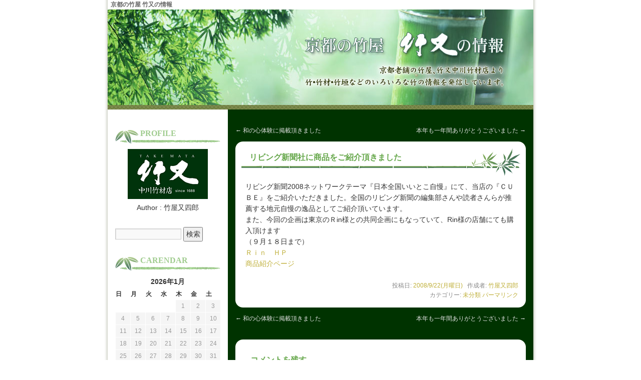

--- FILE ---
content_type: text/html; charset=UTF-8
request_url: http://www.takemata.jp/blog/archives/44
body_size: 40258
content:
<!DOCTYPE html>
<html lang="ja">
<head>
	<!-- Google tag (gtag.js) -->
<script async src="https://www.googletagmanager.com/gtag/js?id=G-2CLP429W88"></script>
<script>
  window.dataLayer = window.dataLayer || [];
  function gtag(){dataLayer.push(arguments);}
  gtag('js', new Date());

  gtag('config', 'G-2CLP429W88');
</script>
<meta charset="UTF-8" />
<title>リビング新聞社に商品をご紹介頂きました | 京都の竹屋 竹又の情報</title>
<link rel="profile" href="http://gmpg.org/xfn/11" />
<link rel="stylesheet" type="text/css" media="all" href="http://www.takemata.jp/blog/wp-content/themes/takemata/style.css" />
<link rel="pingback" href="http://www.takemata.jp/blog/xmlrpc.php" />
<meta name='robots' content='max-image-preview:large' />
<link rel="alternate" type="application/rss+xml" title="京都の竹屋 竹又の情報 &raquo; フィード" href="http://www.takemata.jp/blog/feed" />
<link rel="alternate" type="application/rss+xml" title="京都の竹屋 竹又の情報 &raquo; コメントフィード" href="http://www.takemata.jp/blog/comments/feed" />
<link rel="alternate" type="application/rss+xml" title="京都の竹屋 竹又の情報 &raquo; リビング新聞社に商品をご紹介頂きました のコメントのフィード" href="http://www.takemata.jp/blog/archives/44/feed" />
<link rel="alternate" title="oEmbed (JSON)" type="application/json+oembed" href="http://www.takemata.jp/blog/wp-json/oembed/1.0/embed?url=http%3A%2F%2Fwww.takemata.jp%2Fblog%2Farchives%2F44" />
<link rel="alternate" title="oEmbed (XML)" type="text/xml+oembed" href="http://www.takemata.jp/blog/wp-json/oembed/1.0/embed?url=http%3A%2F%2Fwww.takemata.jp%2Fblog%2Farchives%2F44&#038;format=xml" />
<style id='wp-img-auto-sizes-contain-inline-css' type='text/css'>
img:is([sizes=auto i],[sizes^="auto," i]){contain-intrinsic-size:3000px 1500px}
/*# sourceURL=wp-img-auto-sizes-contain-inline-css */
</style>
<style id='wp-emoji-styles-inline-css' type='text/css'>

	img.wp-smiley, img.emoji {
		display: inline !important;
		border: none !important;
		box-shadow: none !important;
		height: 1em !important;
		width: 1em !important;
		margin: 0 0.07em !important;
		vertical-align: -0.1em !important;
		background: none !important;
		padding: 0 !important;
	}
/*# sourceURL=wp-emoji-styles-inline-css */
</style>
<style id='wp-block-library-inline-css' type='text/css'>
:root{--wp-block-synced-color:#7a00df;--wp-block-synced-color--rgb:122,0,223;--wp-bound-block-color:var(--wp-block-synced-color);--wp-editor-canvas-background:#ddd;--wp-admin-theme-color:#007cba;--wp-admin-theme-color--rgb:0,124,186;--wp-admin-theme-color-darker-10:#006ba1;--wp-admin-theme-color-darker-10--rgb:0,107,160.5;--wp-admin-theme-color-darker-20:#005a87;--wp-admin-theme-color-darker-20--rgb:0,90,135;--wp-admin-border-width-focus:2px}@media (min-resolution:192dpi){:root{--wp-admin-border-width-focus:1.5px}}.wp-element-button{cursor:pointer}:root .has-very-light-gray-background-color{background-color:#eee}:root .has-very-dark-gray-background-color{background-color:#313131}:root .has-very-light-gray-color{color:#eee}:root .has-very-dark-gray-color{color:#313131}:root .has-vivid-green-cyan-to-vivid-cyan-blue-gradient-background{background:linear-gradient(135deg,#00d084,#0693e3)}:root .has-purple-crush-gradient-background{background:linear-gradient(135deg,#34e2e4,#4721fb 50%,#ab1dfe)}:root .has-hazy-dawn-gradient-background{background:linear-gradient(135deg,#faaca8,#dad0ec)}:root .has-subdued-olive-gradient-background{background:linear-gradient(135deg,#fafae1,#67a671)}:root .has-atomic-cream-gradient-background{background:linear-gradient(135deg,#fdd79a,#004a59)}:root .has-nightshade-gradient-background{background:linear-gradient(135deg,#330968,#31cdcf)}:root .has-midnight-gradient-background{background:linear-gradient(135deg,#020381,#2874fc)}:root{--wp--preset--font-size--normal:16px;--wp--preset--font-size--huge:42px}.has-regular-font-size{font-size:1em}.has-larger-font-size{font-size:2.625em}.has-normal-font-size{font-size:var(--wp--preset--font-size--normal)}.has-huge-font-size{font-size:var(--wp--preset--font-size--huge)}.has-text-align-center{text-align:center}.has-text-align-left{text-align:left}.has-text-align-right{text-align:right}.has-fit-text{white-space:nowrap!important}#end-resizable-editor-section{display:none}.aligncenter{clear:both}.items-justified-left{justify-content:flex-start}.items-justified-center{justify-content:center}.items-justified-right{justify-content:flex-end}.items-justified-space-between{justify-content:space-between}.screen-reader-text{border:0;clip-path:inset(50%);height:1px;margin:-1px;overflow:hidden;padding:0;position:absolute;width:1px;word-wrap:normal!important}.screen-reader-text:focus{background-color:#ddd;clip-path:none;color:#444;display:block;font-size:1em;height:auto;left:5px;line-height:normal;padding:15px 23px 14px;text-decoration:none;top:5px;width:auto;z-index:100000}html :where(.has-border-color){border-style:solid}html :where([style*=border-top-color]){border-top-style:solid}html :where([style*=border-right-color]){border-right-style:solid}html :where([style*=border-bottom-color]){border-bottom-style:solid}html :where([style*=border-left-color]){border-left-style:solid}html :where([style*=border-width]){border-style:solid}html :where([style*=border-top-width]){border-top-style:solid}html :where([style*=border-right-width]){border-right-style:solid}html :where([style*=border-bottom-width]){border-bottom-style:solid}html :where([style*=border-left-width]){border-left-style:solid}html :where(img[class*=wp-image-]){height:auto;max-width:100%}:where(figure){margin:0 0 1em}html :where(.is-position-sticky){--wp-admin--admin-bar--position-offset:var(--wp-admin--admin-bar--height,0px)}@media screen and (max-width:600px){html :where(.is-position-sticky){--wp-admin--admin-bar--position-offset:0px}}

/*# sourceURL=wp-block-library-inline-css */
</style><style id='global-styles-inline-css' type='text/css'>
:root{--wp--preset--aspect-ratio--square: 1;--wp--preset--aspect-ratio--4-3: 4/3;--wp--preset--aspect-ratio--3-4: 3/4;--wp--preset--aspect-ratio--3-2: 3/2;--wp--preset--aspect-ratio--2-3: 2/3;--wp--preset--aspect-ratio--16-9: 16/9;--wp--preset--aspect-ratio--9-16: 9/16;--wp--preset--color--black: #000000;--wp--preset--color--cyan-bluish-gray: #abb8c3;--wp--preset--color--white: #ffffff;--wp--preset--color--pale-pink: #f78da7;--wp--preset--color--vivid-red: #cf2e2e;--wp--preset--color--luminous-vivid-orange: #ff6900;--wp--preset--color--luminous-vivid-amber: #fcb900;--wp--preset--color--light-green-cyan: #7bdcb5;--wp--preset--color--vivid-green-cyan: #00d084;--wp--preset--color--pale-cyan-blue: #8ed1fc;--wp--preset--color--vivid-cyan-blue: #0693e3;--wp--preset--color--vivid-purple: #9b51e0;--wp--preset--gradient--vivid-cyan-blue-to-vivid-purple: linear-gradient(135deg,rgb(6,147,227) 0%,rgb(155,81,224) 100%);--wp--preset--gradient--light-green-cyan-to-vivid-green-cyan: linear-gradient(135deg,rgb(122,220,180) 0%,rgb(0,208,130) 100%);--wp--preset--gradient--luminous-vivid-amber-to-luminous-vivid-orange: linear-gradient(135deg,rgb(252,185,0) 0%,rgb(255,105,0) 100%);--wp--preset--gradient--luminous-vivid-orange-to-vivid-red: linear-gradient(135deg,rgb(255,105,0) 0%,rgb(207,46,46) 100%);--wp--preset--gradient--very-light-gray-to-cyan-bluish-gray: linear-gradient(135deg,rgb(238,238,238) 0%,rgb(169,184,195) 100%);--wp--preset--gradient--cool-to-warm-spectrum: linear-gradient(135deg,rgb(74,234,220) 0%,rgb(151,120,209) 20%,rgb(207,42,186) 40%,rgb(238,44,130) 60%,rgb(251,105,98) 80%,rgb(254,248,76) 100%);--wp--preset--gradient--blush-light-purple: linear-gradient(135deg,rgb(255,206,236) 0%,rgb(152,150,240) 100%);--wp--preset--gradient--blush-bordeaux: linear-gradient(135deg,rgb(254,205,165) 0%,rgb(254,45,45) 50%,rgb(107,0,62) 100%);--wp--preset--gradient--luminous-dusk: linear-gradient(135deg,rgb(255,203,112) 0%,rgb(199,81,192) 50%,rgb(65,88,208) 100%);--wp--preset--gradient--pale-ocean: linear-gradient(135deg,rgb(255,245,203) 0%,rgb(182,227,212) 50%,rgb(51,167,181) 100%);--wp--preset--gradient--electric-grass: linear-gradient(135deg,rgb(202,248,128) 0%,rgb(113,206,126) 100%);--wp--preset--gradient--midnight: linear-gradient(135deg,rgb(2,3,129) 0%,rgb(40,116,252) 100%);--wp--preset--font-size--small: 13px;--wp--preset--font-size--medium: 20px;--wp--preset--font-size--large: 36px;--wp--preset--font-size--x-large: 42px;--wp--preset--spacing--20: 0.44rem;--wp--preset--spacing--30: 0.67rem;--wp--preset--spacing--40: 1rem;--wp--preset--spacing--50: 1.5rem;--wp--preset--spacing--60: 2.25rem;--wp--preset--spacing--70: 3.38rem;--wp--preset--spacing--80: 5.06rem;--wp--preset--shadow--natural: 6px 6px 9px rgba(0, 0, 0, 0.2);--wp--preset--shadow--deep: 12px 12px 50px rgba(0, 0, 0, 0.4);--wp--preset--shadow--sharp: 6px 6px 0px rgba(0, 0, 0, 0.2);--wp--preset--shadow--outlined: 6px 6px 0px -3px rgb(255, 255, 255), 6px 6px rgb(0, 0, 0);--wp--preset--shadow--crisp: 6px 6px 0px rgb(0, 0, 0);}:where(.is-layout-flex){gap: 0.5em;}:where(.is-layout-grid){gap: 0.5em;}body .is-layout-flex{display: flex;}.is-layout-flex{flex-wrap: wrap;align-items: center;}.is-layout-flex > :is(*, div){margin: 0;}body .is-layout-grid{display: grid;}.is-layout-grid > :is(*, div){margin: 0;}:where(.wp-block-columns.is-layout-flex){gap: 2em;}:where(.wp-block-columns.is-layout-grid){gap: 2em;}:where(.wp-block-post-template.is-layout-flex){gap: 1.25em;}:where(.wp-block-post-template.is-layout-grid){gap: 1.25em;}.has-black-color{color: var(--wp--preset--color--black) !important;}.has-cyan-bluish-gray-color{color: var(--wp--preset--color--cyan-bluish-gray) !important;}.has-white-color{color: var(--wp--preset--color--white) !important;}.has-pale-pink-color{color: var(--wp--preset--color--pale-pink) !important;}.has-vivid-red-color{color: var(--wp--preset--color--vivid-red) !important;}.has-luminous-vivid-orange-color{color: var(--wp--preset--color--luminous-vivid-orange) !important;}.has-luminous-vivid-amber-color{color: var(--wp--preset--color--luminous-vivid-amber) !important;}.has-light-green-cyan-color{color: var(--wp--preset--color--light-green-cyan) !important;}.has-vivid-green-cyan-color{color: var(--wp--preset--color--vivid-green-cyan) !important;}.has-pale-cyan-blue-color{color: var(--wp--preset--color--pale-cyan-blue) !important;}.has-vivid-cyan-blue-color{color: var(--wp--preset--color--vivid-cyan-blue) !important;}.has-vivid-purple-color{color: var(--wp--preset--color--vivid-purple) !important;}.has-black-background-color{background-color: var(--wp--preset--color--black) !important;}.has-cyan-bluish-gray-background-color{background-color: var(--wp--preset--color--cyan-bluish-gray) !important;}.has-white-background-color{background-color: var(--wp--preset--color--white) !important;}.has-pale-pink-background-color{background-color: var(--wp--preset--color--pale-pink) !important;}.has-vivid-red-background-color{background-color: var(--wp--preset--color--vivid-red) !important;}.has-luminous-vivid-orange-background-color{background-color: var(--wp--preset--color--luminous-vivid-orange) !important;}.has-luminous-vivid-amber-background-color{background-color: var(--wp--preset--color--luminous-vivid-amber) !important;}.has-light-green-cyan-background-color{background-color: var(--wp--preset--color--light-green-cyan) !important;}.has-vivid-green-cyan-background-color{background-color: var(--wp--preset--color--vivid-green-cyan) !important;}.has-pale-cyan-blue-background-color{background-color: var(--wp--preset--color--pale-cyan-blue) !important;}.has-vivid-cyan-blue-background-color{background-color: var(--wp--preset--color--vivid-cyan-blue) !important;}.has-vivid-purple-background-color{background-color: var(--wp--preset--color--vivid-purple) !important;}.has-black-border-color{border-color: var(--wp--preset--color--black) !important;}.has-cyan-bluish-gray-border-color{border-color: var(--wp--preset--color--cyan-bluish-gray) !important;}.has-white-border-color{border-color: var(--wp--preset--color--white) !important;}.has-pale-pink-border-color{border-color: var(--wp--preset--color--pale-pink) !important;}.has-vivid-red-border-color{border-color: var(--wp--preset--color--vivid-red) !important;}.has-luminous-vivid-orange-border-color{border-color: var(--wp--preset--color--luminous-vivid-orange) !important;}.has-luminous-vivid-amber-border-color{border-color: var(--wp--preset--color--luminous-vivid-amber) !important;}.has-light-green-cyan-border-color{border-color: var(--wp--preset--color--light-green-cyan) !important;}.has-vivid-green-cyan-border-color{border-color: var(--wp--preset--color--vivid-green-cyan) !important;}.has-pale-cyan-blue-border-color{border-color: var(--wp--preset--color--pale-cyan-blue) !important;}.has-vivid-cyan-blue-border-color{border-color: var(--wp--preset--color--vivid-cyan-blue) !important;}.has-vivid-purple-border-color{border-color: var(--wp--preset--color--vivid-purple) !important;}.has-vivid-cyan-blue-to-vivid-purple-gradient-background{background: var(--wp--preset--gradient--vivid-cyan-blue-to-vivid-purple) !important;}.has-light-green-cyan-to-vivid-green-cyan-gradient-background{background: var(--wp--preset--gradient--light-green-cyan-to-vivid-green-cyan) !important;}.has-luminous-vivid-amber-to-luminous-vivid-orange-gradient-background{background: var(--wp--preset--gradient--luminous-vivid-amber-to-luminous-vivid-orange) !important;}.has-luminous-vivid-orange-to-vivid-red-gradient-background{background: var(--wp--preset--gradient--luminous-vivid-orange-to-vivid-red) !important;}.has-very-light-gray-to-cyan-bluish-gray-gradient-background{background: var(--wp--preset--gradient--very-light-gray-to-cyan-bluish-gray) !important;}.has-cool-to-warm-spectrum-gradient-background{background: var(--wp--preset--gradient--cool-to-warm-spectrum) !important;}.has-blush-light-purple-gradient-background{background: var(--wp--preset--gradient--blush-light-purple) !important;}.has-blush-bordeaux-gradient-background{background: var(--wp--preset--gradient--blush-bordeaux) !important;}.has-luminous-dusk-gradient-background{background: var(--wp--preset--gradient--luminous-dusk) !important;}.has-pale-ocean-gradient-background{background: var(--wp--preset--gradient--pale-ocean) !important;}.has-electric-grass-gradient-background{background: var(--wp--preset--gradient--electric-grass) !important;}.has-midnight-gradient-background{background: var(--wp--preset--gradient--midnight) !important;}.has-small-font-size{font-size: var(--wp--preset--font-size--small) !important;}.has-medium-font-size{font-size: var(--wp--preset--font-size--medium) !important;}.has-large-font-size{font-size: var(--wp--preset--font-size--large) !important;}.has-x-large-font-size{font-size: var(--wp--preset--font-size--x-large) !important;}
/*# sourceURL=global-styles-inline-css */
</style>

<style id='classic-theme-styles-inline-css' type='text/css'>
/*! This file is auto-generated */
.wp-block-button__link{color:#fff;background-color:#32373c;border-radius:9999px;box-shadow:none;text-decoration:none;padding:calc(.667em + 2px) calc(1.333em + 2px);font-size:1.125em}.wp-block-file__button{background:#32373c;color:#fff;text-decoration:none}
/*# sourceURL=/wp-includes/css/classic-themes.min.css */
</style>
<link rel="https://api.w.org/" href="http://www.takemata.jp/blog/wp-json/" /><link rel="alternate" title="JSON" type="application/json" href="http://www.takemata.jp/blog/wp-json/wp/v2/posts/44" /><link rel="EditURI" type="application/rsd+xml" title="RSD" href="http://www.takemata.jp/blog/xmlrpc.php?rsd" />
<meta name="generator" content="WordPress 6.9" />
<link rel="canonical" href="http://www.takemata.jp/blog/archives/44" />
<link rel='shortlink' href='http://www.takemata.jp/blog/?p=44' />
</head>

<body class="wp-singular post-template-default single single-post postid-44 single-format-standard wp-theme-takemata">
<div id="wrapper" class="hfeed">
	<div id="header">
		<div id="masthead">
			<div id="branding" role="banner">
								<div id="site-title">
					<a href="http://www.takemata.jp/blog/" title="京都の竹屋 竹又の情報" rel="home">京都の竹屋 竹又の情報</a>
				</div>
				<!--<div id="site-description">京都老舗の竹屋、竹又中川竹材店より竹・竹材・竹垣などのいろいろな竹の情報を発信しています。</div>-->

										<img src="http://www.takemata.jp/blog/wp-content/themes/takemata/images/headers/takemata.jpg" width="850" height="200" alt="京都の竹屋 竹又の情報 : 京都老舗の竹屋、竹又中川竹材店より竹・竹材・竹垣などのいろいろな竹の情報を発信しています。" />
								</div><!-- #branding -->

			<div id="access" role="navigation">
			  				<div class="skip-link screen-reader-text"><a href="#content" title="コンテンツへスキップ">コンテンツへスキップ</a></div>
								<div class="menu"><ul>
<li ><a href="http://www.takemata.jp/blog/">ホーム</a></li><li class="page_item page-item-2"><a href="http://www.takemata.jp/blog/sample-page">サンサンプルプルページ</a></li>
<li class="page_item page-item-84"><a href="http://www.takemata.jp/blog/profile">プロフィール</a></li>
</ul></div>
			</div><!-- #access -->
		</div><!-- #masthead -->
	</div><!-- #header -->

	<div id="main">

		<div id="container">
			<div id="content" role="main">

			

				<div id="nav-above" class="navigation">
					<div class="nav-previous"><a href="http://www.takemata.jp/blog/archives/43" rel="prev"><span class="meta-nav">&larr;</span> 和の心体験に掲載頂きました</a></div>
					<div class="nav-next"><a href="http://www.takemata.jp/blog/archives/45" rel="next">本年も一年間ありがとうございました <span class="meta-nav">&rarr;</span></a></div>
				</div><!-- #nav-above -->

				<div id="post-44" class="post-44 post type-post status-publish format-standard hentry category-1">
					<h1 class="entry-title">リビング新聞社に商品をご紹介頂きました</h1>

					<div class="entry-content">
						<p>リビング新聞2008ネットワークテーマ『日本全国いいとこ自慢』にて、当店の『ＣＵＢＥ』をご紹介いただきました。全国のリビング新聞の編集部さんや読者さんらが推薦する地元自慢の逸品としてご紹介頂いています。<br />
また、今回の企画は東京のＲin様との共同企画にもなっていて、Rin様の店舗にても購入頂けます<br />
（９月１８日まで）<br />
<a href="http://rin.smrj.go.jp/news/index.html" target="_blank" title="Ｒｉｎ　ＨＰ　">Ｒｉｎ　ＨＰ　</a><br />
<a href="http://rin.smrj.go.jp/news/pdf/080820.pdf" target="_blank" title="商品紹介ページ">商品紹介ページ</a></p>
											</div><!-- .entry-content -->


					<div class="entry-meta">
						<span class="meta-prep meta-prep-author">投稿日:</span> <a href="http://www.takemata.jp/blog/archives/44" title="07:53" rel="bookmark"><span class="entry-date">2008/9/22(月曜日)</span></a> <span class="meta-sep">作成者:</span> <span class="author vcard"><a class="url fn n" href="http://www.takemata.jp/blog/archives/author/takemata" title="竹屋又四郎 の投稿をすべて表示">竹屋又四郎</a></span>					</div><!-- .entry-meta -->

					<div class="entry-utility">
						カテゴリー: <a href="http://www.takemata.jp/blog/archives/category/%e6%9c%aa%e5%88%86%e9%a1%9e" rel="category tag">未分類</a> <a href="http://www.takemata.jp/blog/archives/44" title="リビング新聞社に商品をご紹介頂きました へのパーマリンク" rel="bookmark">パーマリンク</a>											</div><!-- .entry-utility -->
				</div><!-- #post-## -->

				<div id="nav-below" class="navigation">
					<div class="nav-previous"><a href="http://www.takemata.jp/blog/archives/43" rel="prev"><span class="meta-nav">&larr;</span> 和の心体験に掲載頂きました</a></div>
					<div class="nav-next"><a href="http://www.takemata.jp/blog/archives/45" rel="next">本年も一年間ありがとうございました <span class="meta-nav">&rarr;</span></a></div>
				</div><!-- #nav-below -->

				
			<div id="comments">




	<div id="respond" class="comment-respond">
		<h3 id="reply-title" class="comment-reply-title">コメントを残す</h3><form action="http://www.takemata.jp/blog/wp-comments-post.php" method="post" id="commentform" class="comment-form"><p class="comment-notes"><span id="email-notes">メールアドレスが公開されることはありません。</span> <span class="required-field-message"><span class="required">※</span> が付いている欄は必須項目です</span></p><p class="comment-form-comment"><label for="comment">コメント <span class="required">※</span></label> <textarea id="comment" name="comment" cols="45" rows="8" maxlength="65525" required="required"></textarea></p><p class="comment-form-author"><label for="author">名前 <span class="required">※</span></label> <input id="author" name="author" type="text" value="" size="30" maxlength="245" autocomplete="name" required="required" /></p>
<p class="comment-form-email"><label for="email">メール <span class="required">※</span></label> <input id="email" name="email" type="text" value="" size="30" maxlength="100" aria-describedby="email-notes" autocomplete="email" required="required" /></p>
<p class="comment-form-url"><label for="url">サイト</label> <input id="url" name="url" type="text" value="" size="30" maxlength="200" autocomplete="url" /></p>
<p class="comment-form-cookies-consent"><input id="wp-comment-cookies-consent" name="wp-comment-cookies-consent" type="checkbox" value="yes" /> <label for="wp-comment-cookies-consent">次回のコメントで使用するためブラウザーに自分の名前、メールアドレス、サイトを保存する。</label></p>
<p class="form-submit"><input name="submit" type="submit" id="submit" class="submit" value="コメントを送信" /> <input type='hidden' name='comment_post_ID' value='44' id='comment_post_ID' />
<input type='hidden' name='comment_parent' id='comment_parent' value='0' />
</p><p style="display: none;"><input type="hidden" id="akismet_comment_nonce" name="akismet_comment_nonce" value="7733550f37" /></p><p style="display: none !important;"><label>&#916;<textarea name="ak_hp_textarea" cols="45" rows="8" maxlength="100"></textarea></label><input type="hidden" id="ak_js_1" name="ak_js" value="114"/><script>document.getElementById( "ak_js_1" ).setAttribute( "value", ( new Date() ).getTime() );</script></p></form>	</div><!-- #respond -->
	
</div><!-- #comments -->


			</div><!-- #content -->
		</div><!-- #container -->


		<div id="primary" class="widget-area" role="complementary">
			<ul class="xoxo">

<li id="text-8" class="widget-container widget_text"><h3 class="widget-title">PROFILE</h3>			<div class="textwidget"><p style="overflow: hidden; margin: 0 0 2em 0; padding: 0; font-size: 1em; text-align: center;"><a href="http://takemata.jp/blog/profile"><img title="logo" src="http://takemata.jp/blog/wp-content/uploads/2011/06/logo.gif" alt="竹又　中川竹材店" width="160" height="100" /></a><br />Author : 竹屋又四郎</p></div>
		</li><li id="search-2" class="widget-container widget_search"><form role="search" method="get" id="searchform" class="searchform" action="http://www.takemata.jp/blog/">
				<div>
					<label class="screen-reader-text" for="s">検索:</label>
					<input type="text" value="" name="s" id="s" />
					<input type="submit" id="searchsubmit" value="検索" />
				</div>
			</form></li><li id="calendar-3" class="widget-container widget_calendar"><h3 class="widget-title">CARENDAR</h3><div id="calendar_wrap" class="calendar_wrap"><table id="wp-calendar" class="wp-calendar-table">
	<caption>2026年1月</caption>
	<thead>
	<tr>
		<th scope="col" aria-label="日曜日">日</th>
		<th scope="col" aria-label="月曜日">月</th>
		<th scope="col" aria-label="火曜日">火</th>
		<th scope="col" aria-label="水曜日">水</th>
		<th scope="col" aria-label="木曜日">木</th>
		<th scope="col" aria-label="金曜日">金</th>
		<th scope="col" aria-label="土曜日">土</th>
	</tr>
	</thead>
	<tbody>
	<tr>
		<td colspan="4" class="pad">&nbsp;</td><td>1</td><td>2</td><td>3</td>
	</tr>
	<tr>
		<td>4</td><td>5</td><td>6</td><td>7</td><td>8</td><td>9</td><td>10</td>
	</tr>
	<tr>
		<td>11</td><td>12</td><td>13</td><td>14</td><td>15</td><td>16</td><td>17</td>
	</tr>
	<tr>
		<td>18</td><td>19</td><td>20</td><td>21</td><td>22</td><td>23</td><td>24</td>
	</tr>
	<tr>
		<td>25</td><td>26</td><td>27</td><td>28</td><td>29</td><td id="today">30</td><td>31</td>
	</tr>
	</tbody>
	</table><nav aria-label="前と次の月" class="wp-calendar-nav">
		<span class="wp-calendar-nav-prev"><a href="http://www.takemata.jp/blog/archives/date/2022/04">&laquo; 4月</a></span>
		<span class="pad">&nbsp;</span>
		<span class="wp-calendar-nav-next">&nbsp;</span>
	</nav></div></li>
		<li id="recent-posts-2" class="widget-container widget_recent_entries">
		<h3 class="widget-title">RECENT ENTRIES</h3>
		<ul>
											<li>
					<a href="http://www.takemata.jp/blog/archives/292">2022年４月５月の店休日についてのご案内</a>
									</li>
											<li>
					<a href="http://www.takemata.jp/blog/archives/272">新店舗での営業開始について</a>
									</li>
											<li>
					<a href="http://www.takemata.jp/blog/archives/269">竹かご作り体験および竹工芸教室の一時休止について</a>
									</li>
											<li>
					<a href="http://www.takemata.jp/blog/archives/267">仮事業所での営業について</a>
									</li>
											<li>
					<a href="http://www.takemata.jp/blog/archives/256">竹垣　建仁寺垣</a>
									</li>
					</ul>

		</li><li id="categories-2" class="widget-container widget_categories"><h3 class="widget-title">CATEGORY</h3>
			<ul>
					<li class="cat-item cat-item-13"><a href="http://www.takemata.jp/blog/archives/category/%e3%81%9d%e3%81%ae%e4%bb%96">その他</a>
</li>
	<li class="cat-item cat-item-10"><a href="http://www.takemata.jp/blog/archives/category/%e4%ba%ac%e7%94%ba%e5%ae%b6">京町家</a>
</li>
	<li class="cat-item cat-item-6"><a href="http://www.takemata.jp/blog/archives/category/%e4%bd%93%e9%a8%93">体験</a>
</li>
	<li class="cat-item cat-item-3"><a href="http://www.takemata.jp/blog/archives/category/%e5%85%a8%e8%88%ac">全般</a>
</li>
	<li class="cat-item cat-item-5"><a href="http://www.takemata.jp/blog/archives/category/%e5%87%ba%e5%93%81%e3%83%bb%e5%b1%95%e7%a4%ba">出品・展示</a>
</li>
	<li class="cat-item cat-item-8"><a href="http://www.takemata.jp/blog/archives/category/%e6%8e%b2%e8%bc%89%e8%aa%8c">掲載誌</a>
</li>
	<li class="cat-item cat-item-7"><a href="http://www.takemata.jp/blog/archives/category/%e6%96%b0%e7%9d%80%e6%83%85%e5%a0%b1">新着情報</a>
</li>
	<li class="cat-item cat-item-4"><a href="http://www.takemata.jp/blog/archives/category/%e6%96%b0%e8%a3%bd%e5%93%81">新製品</a>
</li>
	<li class="cat-item cat-item-12"><a href="http://www.takemata.jp/blog/archives/category/%e6%96%bd%e5%b7%a5%e4%ba%8b%e4%be%8b">施工事例</a>
</li>
	<li class="cat-item cat-item-1"><a href="http://www.takemata.jp/blog/archives/category/%e6%9c%aa%e5%88%86%e9%a1%9e">未分類</a>
</li>
	<li class="cat-item cat-item-14"><a href="http://www.takemata.jp/blog/archives/category/%e7%ab%b9%e5%9e%a3">竹垣</a>
</li>
			</ul>

			</li><li id="recent-comments-2" class="widget-container widget_recent_comments"><h3 class="widget-title">RECENT COMMENTS</h3><ul id="recentcomments"><li class="recentcomments"><a href="http://www.takemata.jp/blog/archives/256#comment-56420">竹垣　建仁寺垣</a> に <span class="comment-author-link">Focusahu</span> より</li><li class="recentcomments"><a href="http://www.takemata.jp/blog/archives/256#comment-56419">竹垣　建仁寺垣</a> に <span class="comment-author-link">Backlityfq</span> より</li><li class="recentcomments"><a href="http://www.takemata.jp/blog/archives/256#comment-56417">竹垣　建仁寺垣</a> に <span class="comment-author-link">BlackVuejtn</span> より</li><li class="recentcomments"><a href="http://www.takemata.jp/blog/archives/256#comment-56416">竹垣　建仁寺垣</a> に <span class="comment-author-link">Minelabhqa</span> より</li><li class="recentcomments"><a href="http://www.takemata.jp/blog/archives/256#comment-56414">竹垣　建仁寺垣</a> に <span class="comment-author-link">Bluetoothqfa</span> より</li></ul></li><li id="archives-2" class="widget-container widget_archive"><h3 class="widget-title">ARCHIVES</h3>		<label class="screen-reader-text" for="archives-dropdown-2">ARCHIVES</label>
		<select id="archives-dropdown-2" name="archive-dropdown">
			
			<option value="">月を選択</option>
				<option value='http://www.takemata.jp/blog/archives/date/2022/04'> 2022年4月 &nbsp;(1)</option>
	<option value='http://www.takemata.jp/blog/archives/date/2019/08'> 2019年8月 &nbsp;(1)</option>
	<option value='http://www.takemata.jp/blog/archives/date/2019/03'> 2019年3月 &nbsp;(2)</option>
	<option value='http://www.takemata.jp/blog/archives/date/2015/07'> 2015年7月 &nbsp;(2)</option>
	<option value='http://www.takemata.jp/blog/archives/date/2014/08'> 2014年8月 &nbsp;(1)</option>
	<option value='http://www.takemata.jp/blog/archives/date/2013/08'> 2013年8月 &nbsp;(1)</option>
	<option value='http://www.takemata.jp/blog/archives/date/2013/06'> 2013年6月 &nbsp;(1)</option>
	<option value='http://www.takemata.jp/blog/archives/date/2013/05'> 2013年5月 &nbsp;(2)</option>
	<option value='http://www.takemata.jp/blog/archives/date/2013/04'> 2013年4月 &nbsp;(2)</option>
	<option value='http://www.takemata.jp/blog/archives/date/2013/02'> 2013年2月 &nbsp;(1)</option>
	<option value='http://www.takemata.jp/blog/archives/date/2012/02'> 2012年2月 &nbsp;(1)</option>
	<option value='http://www.takemata.jp/blog/archives/date/2011/11'> 2011年11月 &nbsp;(1)</option>
	<option value='http://www.takemata.jp/blog/archives/date/2011/10'> 2011年10月 &nbsp;(1)</option>
	<option value='http://www.takemata.jp/blog/archives/date/2011/09'> 2011年9月 &nbsp;(3)</option>
	<option value='http://www.takemata.jp/blog/archives/date/2011/08'> 2011年8月 &nbsp;(3)</option>
	<option value='http://www.takemata.jp/blog/archives/date/2011/04'> 2011年4月 &nbsp;(1)</option>
	<option value='http://www.takemata.jp/blog/archives/date/2010/11'> 2010年11月 &nbsp;(1)</option>
	<option value='http://www.takemata.jp/blog/archives/date/2010/05'> 2010年5月 &nbsp;(1)</option>
	<option value='http://www.takemata.jp/blog/archives/date/2010/04'> 2010年4月 &nbsp;(3)</option>
	<option value='http://www.takemata.jp/blog/archives/date/2010/03'> 2010年3月 &nbsp;(1)</option>
	<option value='http://www.takemata.jp/blog/archives/date/2010/01'> 2010年1月 &nbsp;(2)</option>
	<option value='http://www.takemata.jp/blog/archives/date/2009/12'> 2009年12月 &nbsp;(2)</option>
	<option value='http://www.takemata.jp/blog/archives/date/2009/11'> 2009年11月 &nbsp;(1)</option>
	<option value='http://www.takemata.jp/blog/archives/date/2009/10'> 2009年10月 &nbsp;(2)</option>
	<option value='http://www.takemata.jp/blog/archives/date/2009/09'> 2009年9月 &nbsp;(4)</option>
	<option value='http://www.takemata.jp/blog/archives/date/2009/08'> 2009年8月 &nbsp;(1)</option>
	<option value='http://www.takemata.jp/blog/archives/date/2009/07'> 2009年7月 &nbsp;(1)</option>
	<option value='http://www.takemata.jp/blog/archives/date/2009/06'> 2009年6月 &nbsp;(2)</option>
	<option value='http://www.takemata.jp/blog/archives/date/2009/05'> 2009年5月 &nbsp;(2)</option>
	<option value='http://www.takemata.jp/blog/archives/date/2009/04'> 2009年4月 &nbsp;(2)</option>
	<option value='http://www.takemata.jp/blog/archives/date/2009/03'> 2009年3月 &nbsp;(1)</option>
	<option value='http://www.takemata.jp/blog/archives/date/2009/02'> 2009年2月 &nbsp;(1)</option>
	<option value='http://www.takemata.jp/blog/archives/date/2008/12'> 2008年12月 &nbsp;(1)</option>
	<option value='http://www.takemata.jp/blog/archives/date/2008/09'> 2008年9月 &nbsp;(1)</option>
	<option value='http://www.takemata.jp/blog/archives/date/2008/08'> 2008年8月 &nbsp;(1)</option>
	<option value='http://www.takemata.jp/blog/archives/date/2008/07'> 2008年7月 &nbsp;(1)</option>
	<option value='http://www.takemata.jp/blog/archives/date/2008/06'> 2008年6月 &nbsp;(1)</option>
	<option value='http://www.takemata.jp/blog/archives/date/2008/05'> 2008年5月 &nbsp;(2)</option>
	<option value='http://www.takemata.jp/blog/archives/date/2008/04'> 2008年4月 &nbsp;(2)</option>
	<option value='http://www.takemata.jp/blog/archives/date/2008/03'> 2008年3月 &nbsp;(1)</option>
	<option value='http://www.takemata.jp/blog/archives/date/2008/01'> 2008年1月 &nbsp;(1)</option>
	<option value='http://www.takemata.jp/blog/archives/date/2007/12'> 2007年12月 &nbsp;(1)</option>
	<option value='http://www.takemata.jp/blog/archives/date/2007/02'> 2007年2月 &nbsp;(2)</option>
	<option value='http://www.takemata.jp/blog/archives/date/2006/12'> 2006年12月 &nbsp;(1)</option>
	<option value='http://www.takemata.jp/blog/archives/date/2006/11'> 2006年11月 &nbsp;(1)</option>
	<option value='http://www.takemata.jp/blog/archives/date/2006/10'> 2006年10月 &nbsp;(2)</option>
	<option value='http://www.takemata.jp/blog/archives/date/2006/09'> 2006年9月 &nbsp;(6)</option>
	<option value='http://www.takemata.jp/blog/archives/date/2006/05'> 2006年5月 &nbsp;(2)</option>
	<option value='http://www.takemata.jp/blog/archives/date/2006/04'> 2006年4月 &nbsp;(1)</option>

		</select>

			<script type="text/javascript">
/* <![CDATA[ */

( ( dropdownId ) => {
	const dropdown = document.getElementById( dropdownId );
	function onSelectChange() {
		setTimeout( () => {
			if ( 'escape' === dropdown.dataset.lastkey ) {
				return;
			}
			if ( dropdown.value ) {
				document.location.href = dropdown.value;
			}
		}, 250 );
	}
	function onKeyUp( event ) {
		if ( 'Escape' === event.key ) {
			dropdown.dataset.lastkey = 'escape';
		} else {
			delete dropdown.dataset.lastkey;
		}
	}
	function onClick() {
		delete dropdown.dataset.lastkey;
	}
	dropdown.addEventListener( 'keyup', onKeyUp );
	dropdown.addEventListener( 'click', onClick );
	dropdown.addEventListener( 'change', onSelectChange );
})( "archives-dropdown-2" );

//# sourceURL=WP_Widget_Archives%3A%3Awidget
/* ]]> */
</script>
</li><li id="meta-2" class="widget-container widget_meta"><h3 class="widget-title">メタ情報</h3>
		<ul>
						<li><a href="http://www.takemata.jp/blog/wp-login.php">ログイン</a></li>
			<li><a href="http://www.takemata.jp/blog/feed">投稿フィード</a></li>
			<li><a href="http://www.takemata.jp/blog/comments/feed">コメントフィード</a></li>

			<li><a href="https://ja.wordpress.org/">WordPress.org</a></li>
		</ul>

		</li>			</ul>
		</div><!-- #primary .widget-area -->

	</div><!-- #main -->

	<div id="footer" role="contentinfo">
		<div id="colophon">



			<div id="footer-widget-area" role="complementary">

				<div id="first" class="widget-area">
					<ul class="xoxo">
						<li id="text-4" class="widget-container widget_text"><h3 class="widget-title">竹又 中川竹材店</h3>			<div class="textwidget">〒604-0962 京都市中京区御幸町通二条上る達磨町610</div>
		</li>					</ul>
				</div><!-- #first .widget-area -->

				<div id="second" class="widget-area">
					<ul class="xoxo">
						<li id="text-5" class="widget-container widget_text">			<div class="textwidget">Copyright (c) 2003-2011 TAKEMATA NAKAGAWA TAKEZAITEN All Rights Reserved.</div>
		</li>					</ul>
				</div><!-- #second .widget-area -->



			</div><!-- #footer-widget-area -->

			<div id="site-info"></div><!-- #site-info -->

			<div id="site-generator">
				Proudly powered by <a href="http://wordpress.org/" title="Semantic Personal Publishing Platform" rel="generator" target="_blank">WordPress </a>
			</div><!-- #site-generator -->

		</div><!-- #colophon -->
	</div><!-- #footer -->

</div><!-- #wrapper -->

<script type="speculationrules">
{"prefetch":[{"source":"document","where":{"and":[{"href_matches":"/blog/*"},{"not":{"href_matches":["/blog/wp-*.php","/blog/wp-admin/*","/blog/wp-content/uploads/*","/blog/wp-content/*","/blog/wp-content/plugins/*","/blog/wp-content/themes/takemata/*","/blog/*\\?(.+)"]}},{"not":{"selector_matches":"a[rel~=\"nofollow\"]"}},{"not":{"selector_matches":".no-prefetch, .no-prefetch a"}}]},"eagerness":"conservative"}]}
</script>
<script defer type="text/javascript" src="http://www.takemata.jp/blog/wp-content/plugins/akismet/_inc/akismet-frontend.js?ver=1700820316" id="akismet-frontend-js"></script>
<script id="wp-emoji-settings" type="application/json">
{"baseUrl":"https://s.w.org/images/core/emoji/17.0.2/72x72/","ext":".png","svgUrl":"https://s.w.org/images/core/emoji/17.0.2/svg/","svgExt":".svg","source":{"concatemoji":"http://www.takemata.jp/blog/wp-includes/js/wp-emoji-release.min.js?ver=6.9"}}
</script>
<script type="module">
/* <![CDATA[ */
/*! This file is auto-generated */
const a=JSON.parse(document.getElementById("wp-emoji-settings").textContent),o=(window._wpemojiSettings=a,"wpEmojiSettingsSupports"),s=["flag","emoji"];function i(e){try{var t={supportTests:e,timestamp:(new Date).valueOf()};sessionStorage.setItem(o,JSON.stringify(t))}catch(e){}}function c(e,t,n){e.clearRect(0,0,e.canvas.width,e.canvas.height),e.fillText(t,0,0);t=new Uint32Array(e.getImageData(0,0,e.canvas.width,e.canvas.height).data);e.clearRect(0,0,e.canvas.width,e.canvas.height),e.fillText(n,0,0);const a=new Uint32Array(e.getImageData(0,0,e.canvas.width,e.canvas.height).data);return t.every((e,t)=>e===a[t])}function p(e,t){e.clearRect(0,0,e.canvas.width,e.canvas.height),e.fillText(t,0,0);var n=e.getImageData(16,16,1,1);for(let e=0;e<n.data.length;e++)if(0!==n.data[e])return!1;return!0}function u(e,t,n,a){switch(t){case"flag":return n(e,"\ud83c\udff3\ufe0f\u200d\u26a7\ufe0f","\ud83c\udff3\ufe0f\u200b\u26a7\ufe0f")?!1:!n(e,"\ud83c\udde8\ud83c\uddf6","\ud83c\udde8\u200b\ud83c\uddf6")&&!n(e,"\ud83c\udff4\udb40\udc67\udb40\udc62\udb40\udc65\udb40\udc6e\udb40\udc67\udb40\udc7f","\ud83c\udff4\u200b\udb40\udc67\u200b\udb40\udc62\u200b\udb40\udc65\u200b\udb40\udc6e\u200b\udb40\udc67\u200b\udb40\udc7f");case"emoji":return!a(e,"\ud83e\u1fac8")}return!1}function f(e,t,n,a){let r;const o=(r="undefined"!=typeof WorkerGlobalScope&&self instanceof WorkerGlobalScope?new OffscreenCanvas(300,150):document.createElement("canvas")).getContext("2d",{willReadFrequently:!0}),s=(o.textBaseline="top",o.font="600 32px Arial",{});return e.forEach(e=>{s[e]=t(o,e,n,a)}),s}function r(e){var t=document.createElement("script");t.src=e,t.defer=!0,document.head.appendChild(t)}a.supports={everything:!0,everythingExceptFlag:!0},new Promise(t=>{let n=function(){try{var e=JSON.parse(sessionStorage.getItem(o));if("object"==typeof e&&"number"==typeof e.timestamp&&(new Date).valueOf()<e.timestamp+604800&&"object"==typeof e.supportTests)return e.supportTests}catch(e){}return null}();if(!n){if("undefined"!=typeof Worker&&"undefined"!=typeof OffscreenCanvas&&"undefined"!=typeof URL&&URL.createObjectURL&&"undefined"!=typeof Blob)try{var e="postMessage("+f.toString()+"("+[JSON.stringify(s),u.toString(),c.toString(),p.toString()].join(",")+"));",a=new Blob([e],{type:"text/javascript"});const r=new Worker(URL.createObjectURL(a),{name:"wpTestEmojiSupports"});return void(r.onmessage=e=>{i(n=e.data),r.terminate(),t(n)})}catch(e){}i(n=f(s,u,c,p))}t(n)}).then(e=>{for(const n in e)a.supports[n]=e[n],a.supports.everything=a.supports.everything&&a.supports[n],"flag"!==n&&(a.supports.everythingExceptFlag=a.supports.everythingExceptFlag&&a.supports[n]);var t;a.supports.everythingExceptFlag=a.supports.everythingExceptFlag&&!a.supports.flag,a.supports.everything||((t=a.source||{}).concatemoji?r(t.concatemoji):t.wpemoji&&t.twemoji&&(r(t.twemoji),r(t.wpemoji)))});
//# sourceURL=http://www.takemata.jp/blog/wp-includes/js/wp-emoji-loader.min.js
/* ]]> */
</script>
</body>
</html>


--- FILE ---
content_type: text/css
request_url: http://www.takemata.jp/blog/wp-content/themes/takemata/css/base.css
body_size: 1566
content:
@charset "utf-8";

@import "reset.css";


/* =Global Elements
-------------------------------------------------------------- */

/* Main global 'theme' and typographic styles */
hr {
	background-color: #e7e7e7;
	border: 0;
	clear: both;
	height: 1px;
	margin-bottom: 18px;
}

/* Text elements */
p { margin-bottom: 1em; }

ul {
	list-style: square;
	margin: 0 0 1em 1.5em;
}
ol {
	list-style: decimal;
	margin: 0 0 1em 1.5em;
}
ol ol { list-style: upper-alpha; }
ol ol ol { list-style: lower-roman; }
ol ol ol ol { list-style: lower-alpha; }

dl {
	margin: 0 0 24px 0;
}
dt {
	font-weight: bold;
}
dd {
	margin-bottom: 18px;
}
strong { font-weight: bold; }
cite, em, i { font-style: italic; }
big { font-size: 131.25%; }
ins {
	background: #ffc;
	text-decoration: none;
}
blockquote {
	padding: 0 3em;
	font-style: italic;
	font-size: 1em;
}
blockquote cite,
blockquote em,
blockquote i {
	font-style: normal;
}
pre {
	background: #f7f7f7;
	color: #222;
	line-height: 18px;
	margin-bottom: 18px;
	padding: 1.5em;
}
abbr,
acronym {
	border-bottom: 1px dotted #666;
	cursor: help;
}
sup,
sub {
	height: 0;
	line-height: 1;
	position: relative;
	vertical-align: baseline;
}
sup { bottom: 1ex; }
sub { top: .5ex; }
input[type="text"],
textarea {
	background: #f9f9f9;
	border: 1px solid #ccc;
	box-shadow: inset 1px 1px 1px rgba(0,0,0,0.1);
	-moz-box-shadow: inset 1px 1px 1px rgba(0,0,0,0.1);
	-webkit-box-shadow: inset 1px 1px 1px rgba(0,0,0,0.1);
	padding: 2px;
}

/* Text meant only for screen readers */
.screen-reader-text {
	position: absolute;
	left: -9000px;
}


--- FILE ---
content_type: text/css
request_url: http://www.takemata.jp/blog/wp-content/themes/takemata/css/structure.css
body_size: 1295
content:
@charset "utf-8";

/*=================================================================
 Structure
================================================================= */

/* The main theme structure */
#wrapper {
	width: 850px;
	margin: 0 auto;
	padding: 0 7px;
	background: url(../images/bg_wrapper.gif) repeat-y left top;
}

#main {
	clear: both;
	overflow: hidden;
	width: 100%;
	padding: 30px 0 0 0;
	background: url(../images/bg_main.gif) repeat-y left top;
}

#header, #footer {
	clear: both;
	width: 100%;
}


/*=================================================================
 Layout
================================================================= */

/*
LAYOUT: Two columns
DESCRIPTION: Two-column fixed layout with one sidebar right of content
*/

#container {
	float: right;
	width: 580px;
	padding: 0 15px;
}

#content { }

#primary,
#secondary {
	overflow: hidden;
	float: right;
	width: 210px;
	padding: 0 15px;
}
#secondary {
	clear: both;
	float: left;
}


/*
LAYOUT: One column, no sidebar
DESCRIPTION: One centered column with no sidebar
*/

.one-column #content {
	margin: 0 auto;
	width: 640px;
}


/*
LAYOUT: Full width, no sidebar
DESCRIPTION: Full width content with no sidebar; used for attachment pages
*/

.single-attachment #content {
	margin: 0 auto;
	width: 100%;
}


--- FILE ---
content_type: text/css
request_url: http://www.takemata.jp/blog/wp-content/themes/takemata/css/widget.css
body_size: 2801
content:
@charset "utf-8";

/*=================================================================
 Widget Areas
================================================================= */

.widget-area ul {
	list-style: none;
	margin-left: 0;
}
.widget-area ul ul {
	list-style: square;
	margin-left: 1.3em;
}

.widget-area ul ul li { font-size: 1.4em; }

.widget-area select {
	max-width: 100%;
}

.widget_search #s {/* This keeps the search inputs in line */
	width: 60%;
}
.widget_search label {
	display: none;
}

.widget-container { margin: 0 0 2em 0; }

.widget-title {
	color: #222;
	font-size: 1.6em;
	font-weight: bold;
}

.textwidget {
	font-size: 1.4em;
}

/*
.widget-area a:link,
.widget-area a:visited {
	text-decoration: none;
}

.widget-area .entry-meta {
	font-size: 11px;
}
*/

#wp_tag_cloud div {
	line-height: 1.6em;
}


/*===== calendar =====*/

#wp-calendar {
	width: 100%;
}

#wp-calendar caption {
	font-size: 1.4em;
	font-weight: bold;
	padding-bottom: 4px;
	text-align: center;
}

#wp-calendar thead { font-size: 1.2em; }
#wp-calendar thead th { }

#wp-calendar tbody {
	font-size: 1.2em;
	color: #999;
}
#wp-calendar tbody td {
	background: #f5f5f5;
	border: 1px solid #fff;
	padding: 3px 0 2px;
	text-align: center;
}
#wp-calendar tbody .pad { background: none; }

#wp-calendar tfoot { font-size: 1.2em; }
#wp-calendar tfoot #next { text-align: right; }


/*===== rss =====*/
/*
.widget_rss a.rsswidget {
	color: #000;
}
.widget_rss a.rsswidget:hover {
	color: #ff4b33;
}
*/
.widget_rss .widget-title img {
	width: 11px;
	height: 11px;
}



/*========== Main sidebars ==========*/

#main .widget-area ul ul {
	border: none;
	margin-left: 0;
	padding-left: 3px;
}
#primary ul ul li {
	margin-bottom: 0.5em;
	padding-left: 12px;
	background: url(../images/wid_li.gif) no-repeat 0 4px;
	line-height: 1.2;
}

#primary .widget-title,
#secondary .widget-title {
/*	white-space: nowrap;
	height: 2em;*/
	margin-bottom: 0.5em;
	padding: 10px 0 15px 50px;
	background: url(../images/bg_widget.gif) no-repeat left bottom;
	color: #a0cc8f;
	font-weight: bold;
	font-family: "Times New Roman","Georgia",serif,"�l�r �o����","�q���M�m���� Pro W3";
	line-height: 1;
}



/*========== Footer widget areas ==========*/

#footer-widget-area {
}

#footer-widget-area .widget-area { width: 100%; }

#footer-widget-area .widget-area ul { margin: 0; }

#footer-widget-area .widget-area .widget-container {
	margin: 0;
	font-size: 1.2em;
}

#footer-widget-area .widget-area .widget-container .widget-title {
	font-size: 1em;
	color: #fff;
	line-height: 1.2;
}
#footer-widget-area .widget-area .widget-container .textwidget {
	font-size: 1em;
	color: #fff;
}

#footer-widget-area #first,
#footer-widget-area #second {
	text-align: right;
}
#footer-widget-area #third,
#footer-widget-area #fourth {
	display: none;
}


--- FILE ---
content_type: text/css
request_url: http://www.takemata.jp/blog/wp-content/themes/takemata/css/header.css
body_size: 2112
content:
@charset "utf-8";

/*=================================================================
 #Header
================================================================= */

#header { background: #fff; }

#site-title {
	height: 1.6em;
	margin-left: 0.5em;
	font-size: 1.2em;
	line-height: 1.6;
}
#site-title a {
	color: #666;
	font-weight: bold;
}

/*
#site-description {
	clear: right;
	float: right;
	margin: 15px 0 18px 0;
	width: 220px;
}
*/

/* This is the custom header image */
#branding img { display: block; }





/*=================================================================
 Menu
================================================================= */

#access {
/*	display: block;
	float: left;*/
	overflow: hidden;
	background: #000;
}

#access .menu-header,
div.menu {
	font-size: 1.4em;
	margin-left: 1em;
/*	width: 928px;*/
}

#access .menu-header ul,
div.menu ul {
	overflow: hidden;
	list-style: none;
	margin: 0;
}
#access .menu-header li,
div.menu li {
	float: left;
	position: relative;
}

#access a {
	display: block;
	padding: 0 10px;
	color: #aaa;
	line-height: 38px;
	text-decoration: none;
}
#access ul ul {
	box-shadow: 0px 3px 3px rgba(0,0,0,0.2);
	-moz-box-shadow: 0px 3px 3px rgba(0,0,0,0.2);
	-webkit-box-shadow: 0px 3px 3px rgba(0,0,0,0.2);
	display: none;
	position: absolute;
	top: 38px;
	left: 0;
	float: left;
	width: 180px;
	z-index: 99999;
}
#access ul ul li {
	min-width: 180px;
}
#access ul ul ul {
	left: 100%;
	top: 0;
}
#access ul ul a {
	background: #333;
	line-height: 1em;
	padding: 10px;
	width: 160px;
	height: auto;
}
#access li:hover > a,
#access ul ul :hover > a {
	background: #333;
	color: #fff;
}
#access ul li:hover > ul {
	display: block;
}
#access ul li.current_page_item > a,
#access ul li.current-menu-ancestor > a,
#access ul li.current-menu-item > a,
#access ul li.current-menu-parent > a {
	color: #fff;
}
* html #access ul li.current_page_item a,
* html #access ul li.current-menu-ancestor a,
* html #access ul li.current-menu-item a,
* html #access ul li.current-menu-parent a,
* html #access ul li a:hover {
	color: #fff;
}

#access { display: none; }

--- FILE ---
content_type: text/css
request_url: http://www.takemata.jp/blog/wp-content/themes/takemata/css/content.css
body_size: 8241
content:
@charset "utf-8";

/*=================================================================
 #Content
================================================================= */

/*#content { margin-bottom: 36px; }
#content,
#content input,
#content textarea {
	color: #333;
	font-size: 16px;
	line-height: 24px;
}*/
#content ul,
#content ol,
#content dd,
#content pre,
#content hr {
/*	margin-bottom: 24px;*/
}
#content pre,
#content kbd,
#content tt,
#content var {
/*	font-size: 15px;
	line-height: 21px;*/
}
#content code {
/*	font-size: 13px;*/
}
#content dt,
#content th {
/*	color: #000;*/
}
#content h1,
#content h2,
#content h3,
#content h4,
#content h5,
#content h6 {
/*	color: #000;
	line-height: 1.5em;
	margin: 0 0 20px 0;*/
}
#content table {
	border: 1px solid #e7e7e7;
	margin: 0 -1px 24px 0;
	text-align: left;
	width: 100%;
}
#content tr th,
#content thead th {
	color: #888;
	font-size: 12px;
	font-weight: bold;
	line-height: 18px;
	padding: 9px 24px;
}
#content tr td {
	border-top: 1px solid #e7e7e7;
	padding: 6px 24px;
}
#content tr.odd td {
	background: #f2f7fc;
}


.hentry, .not-found, .no-results {
	margin: 0 0 30px 0;
	padding: 10px 0 0 0;
	background: #fff url(../images/bg_hentry_t.gif) no-repeat left top;
}
/*.home .sticky {
	background: #f2f7fc;
	border-top: 4px solid #000;
	margin-left: -20px;
	margin-right: -20px;
	padding: 18px 20px;
}
.single .hentry {
	margin: 0 0 36px 0;
}
*/
.page-title {
	color: #e5e5e5;
	font-size: 1.2em;
	font-weight: bold;
	line-height: 2;
}
.page-title span {
	color: #e5e5e5;
	font-size: 1.2em;
	font-style: italic;
	font-weight: normal;
}
.page-title a:link,
.page-title a:visited {
	color: #e5e5e5;
	text-decoration: none;
}
.page-title a:active,
.page-title a:hover {
	color: #e5e5e5;
}


/*===== entry-title =====*/
#content .entry-title {
	padding: 12px 12px 28px 28px;
	background: url(../images/bg_entry_title.gif) no-repeat left bottom;
	color: #65a74a;
	font-size: 1.6em;
	font-weight: bold;
	line-height: 1.2;
}
.entry-title a:link,
.entry-title a:visited {
	color: #65a74a;
	text-decoration: none;
}
.entry-title a:active,
.entry-title a:hover {
	color: #d9b65f;
}

/*===== entry-meta, entry-utility, not-found, no-results =====*/
.entry-meta,
.entry-utility  {
	clear: both;
	padding: 0 15px;
	color: #888;
	font-size: 1.2em;
	text-align: right;
}
.entry-utility,
.type-page .entry-content,
.not-found .entry-content,
.no-results .entry-content {
	padding-bottom: 15px;
	background: url(../images/bg_hentry_b.gif) no-repeat left bottom;
}
.entry-meta abbr,
.entry-utility abbr {
	border: none;
}
.entry-meta abbr:hover,
.entry-utility abbr:hover {
	border-bottom: 1px dotted #666;
}

.entry-meta .meta-sep { margin-left: 0.5em; }


/*===== entry-content, entry-summary =====*/
.entry-content,
.entry-summary {
	overflow: hidden;
	clear: both;
	padding: 1em 20px;
}
#content .entry-summary p:last-child {
	margin-bottom: 12px;
}
.entry-content fieldset {
	border: 1px solid #e7e7e7;
	margin: 0 0 24px 0;
	padding: 24px;
}
.entry-content fieldset legend {
	background: #fff;
	color: #000;
	font-weight: bold;
	padding: 0 24px;
}
.entry-content input {
	margin: 0 0 24px 0;
}
.entry-content input.file,
.entry-content input.button {
	margin-right: 24px;
}
.entry-content label {
	color: #888;
	font-size: 12px;
}
.entry-content select {
	margin: 0 0 24px 0;
}
.entry-content sup,
.entry-content sub {
	font-size: 10px;
}
.entry-content blockquote.left {
	float: left;
	margin-left: 0;
	margin-right: 24px;
	text-align: right;
	width: 33%;
}
.entry-content blockquote.right {
	float: right;
	margin-left: 24px;
	margin-right: 0;
	text-align: left;
	width: 33%;
}
.page-link {
	clear: both;
	color: #000;
	font-weight: bold;
	margin: 0 0 22px 0;
	word-spacing: 0.5em;
}
.page-link a:link,
.page-link a:visited {
	background: #f1f1f1;
	color: #333;
	font-weight: normal;
	padding: 0.5em 0.75em;
	text-decoration: none;
}
.home .sticky .page-link a {
	background: #d9e8f7;
}
.page-link a:active,
.page-link a:hover {
	color: #ff4b33;
}
body.page .edit-link {
	clear: both;
	display: block;
}
#entry-author-info {
	background: #f2f7fc;
	border-top: 4px solid #000;
	clear: both;
	font-size: 14px;
	line-height: 20px;
	margin: 24px 0;
	overflow: hidden;
	padding: 18px 20px;
}
#entry-author-info #author-avatar {
	background: #fff;
	border: 1px solid #e7e7e7;
	float: left;
	height: 60px;
	margin: 0 -104px 0 0;
	padding: 11px;
}
#entry-author-info #author-description {
	float: left;
	margin: 0 0 0 104px;
}
#entry-author-info h2 {
	color: #000;
	font-size: 100%;
	font-weight: bold;
	margin-bottom: 0;
}
#content .video-player {
	padding: 0;
}


/*==================== Navigation ====================*/

.navigation {
	color: #e5e5e5;
	font-size: 1.2em;
	line-height: 2;
	overflow: hidden;
}

.navigation a:link,
.navigation a:visited {
	color: #e5e5e5;
}

.nav-previous {
	float: left;
	width: 50%;
}
.nav-next {
	float: right;
	width: 50%;
	text-align: right;
}

#nav-above {
	margin: 0 0 10px 0;
	display: none;
}
.paged #nav-above,
.single #nav-above {
	display: block;
}
#nav-below { margin: -20px 0 0 0; }


/*==================== Comments ====================*/

#comments {
	clear: both;
	margin-top: 30px;
	padding: 15px 0 0 0;
	background: #fff url(../images/bg_hentry_t.gif) no-repeat left top;
}

#comments .navigation {
	padding: 0 0 15px 0;
}

h3#comments-title,
h3#reply-title {
	margin: 1em 15px;
	color: #65a74a;
	font-size: 1.6em;
	font-weight: bold;
	line-height: 1.2;
}
h3#comments-title {
	padding: 0 0.5em;
	border-bottom: 3px dotted #65a74a;
}

.commentlist {
	list-style: none;
	margin: 0;
	padding: 0 15px;
}
.commentlist li.comment {
	position: relative;
	border-bottom: 1px solid #e7e7e7;
	margin: 0 0 1.5em 0;
	padding: 0 0 0 3em;
}
.commentlist li:last-child {
	border-bottom: none;
	margin-bottom: 0;
}
#comments .comment-body ul,
#comments .comment-body ol {
	margin-bottom: 1em;
}
#comments .comment-body p:last-child {
	margin-bottom: 0.5em;
}
#comments .comment-body blockquote p:last-child {
	margin-bottom: 1.5em;
}
.commentlist ol {
	list-style: decimal;
}
.commentlist .avatar {
	position: absolute;
	top: 4px;
	left: 0;
}
.comment-author { font-size: 1.2em;}
.comment-author cite {
	font-style: normal;
	font-weight: bold;
}
.comment-author .says { font-style: italic; }
.comment-meta {
	font-size: 1.2em;
	margin: 0 0 1em 0;
}
.comment-meta a:link,
.comment-meta a:visited {
	color: #808080;
	text-decoration: underline;
}
.comment-meta a:active,
.comment-meta a:hover {
	color: #b2b2b2;
}
.commentlist .even {
}
.commentlist .bypostauthor {
}
.reply {
	font-size: 1.2em;
	padding: 0 0 2em 0;
}
.reply a,
a.comment-edit-link {
	color: #808080;
}
.reply a:hover,
a.comment-edit-link:hover {
	color: #b2b2b2;
}
.commentlist .children {
	list-style: none;
	margin: 0;
}
.commentlist .children li {
	border: none;
	margin: 0;
}
.nopassword,
.nocomments {
	display: none;
}

#comments .pingback {
	border-bottom: 1px solid #e7e7e7;
	margin-bottom: 18px;
	padding-bottom: 18px;
}
.commentlist li.comment+li.pingback {
	margin-top: -6px;
}
#comments .pingback p {
	color: #888;
	display: block;
	font-size: 1.2empx;
	line-height: 18px;
	margin: 0;
}
#comments .pingback .url {
	font-size: 13px;
	font-style: italic;
}


/*===== Comments form =====*/

input[type=submit] {
	color: #333;
}
#respond {
	overflow: hidden;
	position: relative;
	margin: 0;
	padding: 0 30px;
	background: #fff url(../images/bg_hentry_b.gif) no-repeat left bottom;
}
#respond p {
	margin: 0;
	font-size: 1em;
}
#respond .comment-notes {
	margin-bottom: 1em;
}
.form-allowed-tags {
	line-height: 1em;
}
.children #respond {
	margin: 0 48px 0 0;
}
h3#reply-title {
	margin: 1em 0;
}
#comments-list #respond {
	margin: 0 0 18px 0;
}
#comments-list ul #respond {
	margin: 0;
}
#cancel-comment-reply-link {
	font-size: 1.2em;
	font-weight: normal;
}
#respond .required {
	color: #ff4b33;
	font-weight: bold;
}
#respond label {
	color: #666;
	font-weight: bold;
}
#respond input {
	margin: 0 0 1em 0;
	width: 98%;
}
#respond textarea {
	width: 98%;
}
#respond .form-allowed-tags {
	margin: 1em;
	color: #666;
}
#respond .form-allowed-tags code {
	font-size: 0.9em;
}
#respond .form-submit {
	margin: 1em 0;
	text-align: center;
}
#respond .form-submit input {
	width: auto;
}


--- FILE ---
content_type: text/css
request_url: http://www.takemata.jp/blog/wp-content/themes/takemata/css/footer.css
body_size: 663
content:
@charset "utf-8";

/*=================================================================
 #Footer
================================================================= */

#footer { padding: 2em 0 0.8em 0; }

#colophon {
	overflow: hidden;
	padding: 0 2em;
	color: #fff;
}

/*
#site-info {
	float: left;
	width: 700px;
	font-size: 14px;
	font-weight: bold;
}
#site-info a {
	color: #000;
	text-decoration: none;
}
*/

#site-generator {
	position: relative;
/*	background: url(../images/wordpress.png) center left no-repeat;*/
	text-align: right;
}
#site-generator a {
	color: #fff;
	text-decoration: underline;
}

img#wpstats {
	display: block;
	margin: 0 auto 10px;
}


--- FILE ---
content_type: text/css
request_url: http://www.takemata.jp/blog/wp-content/themes/takemata/css/reset.css
body_size: 1514
content:
@charset "utf-8";

html {
	overflow-y: scroll;
	margin: 0;
	padding: 0;
	font-family: Arial, Helvetica, sans-serif;
	font-size: 62.5%;/*1em = 10px*/
	line-height: 1.0;
}
body {
	margin: 0;
	padding: 0;
	background-color: #ffffff;
	color: #333333;
	font-size: 1em;
	line-height: 1.6;
}
h1, h2, h3, h4, h5, h6, p, blockquote, pre, address, form, fieldset {
	margin: 0;
	padding: 0;
	font-size: 1.4em;
	font-weight: normal;
}
ul, ol, li {
	list-style: none;
	margin: 0;
	padding: 0;
	font-size: 1em;
}
blockquote:before, blockquote:after {
	content: '';
	content: none;
}
del {
	text-decoration: line-through;
}
img {
	border: none;
}
input, textarea, select {
	margin: 0;
	padding: 0.25em;
	font-size: 1em;
}
/*=============*/
/*=== table ===*/
table {
	margin: 0;
	padding: 0;
	border-collapse: collapse;
	border-spacing: 0;
}
/*
caption {
}
thead {
}
tbody {
}
tfoot {
}

th, td {
	margin: 0;
	padding: 3px;
	border: 1px solid #666666;
	font-size: 1.4em;
}
th {
	background-color: #cccccc;
	white-space: nowrap;
}*/
/*=== link ===*/
a {
	color: #bfaf39;
	text-decoration: none;
	outline: 0;
}
a:visited {
	color: #8c502a;
	text-decoration: none;
}
a:active, a:hover {
	text-decoration: underline;
}

/*=== For vertical-scrollbar issue ===*/
html {
	overflow: scroll;
	overflow: -moz-scrollbars-vertical; /* Firefoxの先行実装 */
	overflow-x: scroll; /* Firefoxで横スクロールバーが表示されない問題を回避 */
}

/*=== For IE7 hasLayout issue ===*/
*:first-child+html * {
	letter-spacing: 0;
}